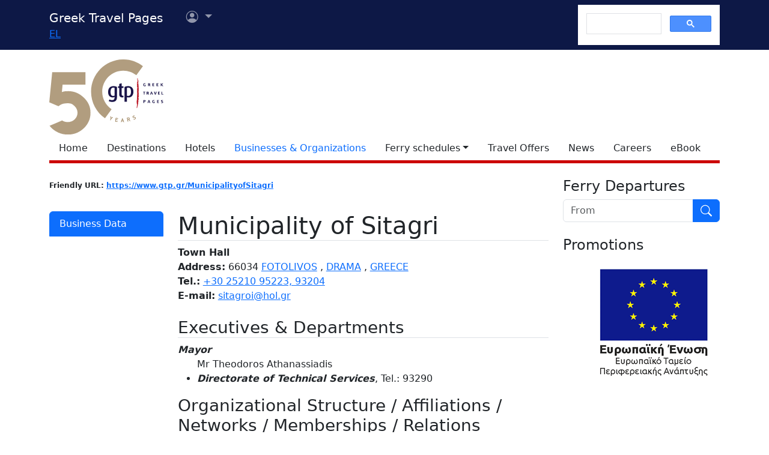

--- FILE ---
content_type: text/html; charset=utf-8
request_url: https://www.google.com/recaptcha/api2/aframe
body_size: 112
content:
<!DOCTYPE HTML><html><head><meta http-equiv="content-type" content="text/html; charset=UTF-8"></head><body><script nonce="m41V38o41le4wbIVTXwdog">/** Anti-fraud and anti-abuse applications only. See google.com/recaptcha */ try{var clients={'sodar':'https://pagead2.googlesyndication.com/pagead/sodar?'};window.addEventListener("message",function(a){try{if(a.source===window.parent){var b=JSON.parse(a.data);var c=clients[b['id']];if(c){var d=document.createElement('img');d.src=c+b['params']+'&rc='+(localStorage.getItem("rc::a")?sessionStorage.getItem("rc::b"):"");window.document.body.appendChild(d);sessionStorage.setItem("rc::e",parseInt(sessionStorage.getItem("rc::e")||0)+1);localStorage.setItem("rc::h",'1769811067509');}}}catch(b){}});window.parent.postMessage("_grecaptcha_ready", "*");}catch(b){}</script></body></html>